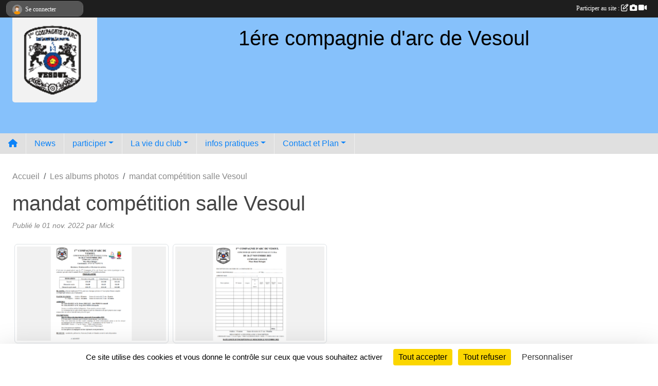

--- FILE ---
content_type: text/html; charset=UTF-8
request_url: https://www.1cie-arcvesoul.com/photos-du-club/mandat-competition-salle-vesoul-327534
body_size: 7016
content:
<!DOCTYPE html>
<html lang="fr" class="Arial uppercasable">
<head>
    <base href="https://www.1cie-arcvesoul.com/">
    <meta charset="utf-8">
    <meta http-equiv="Content-Type" content="text/html; charset=utf-8">
    <title>mandat compétition salle Vesoul - 1ére compagnie d&#039;arc de Vesoul</title>
    <meta name="description" content="">
    <meta name="viewport" content="width=device-width, initial-scale=1, maximum-scale=1">
    <meta name="csrf-token" content="MyQzh0lzpEQAVlWmueLTG5AAjgY2Db0chWl1rP7V">
    <meta name="apple-itunes-app" content="app-id=890452369">

    <link rel="shortcut icon" type="image/gif" href="/media/uploaded/sites/511/association/9834.gif">    
    <link rel="apple-touch-icon" sizes="152x152" href="/mu-152/511/association/9834.gif">
    <link rel="apple-touch-icon" sizes="180x180" href="/mu-180/511/association/9834.gif">
    <link rel="apple-touch-icon" sizes="167x167" href="/mu-167/511/association/9834.gif">
    <meta name="msapplication-TileImage" content="/mu-180/511/association/9834.gif">


    <link rel="manifest" href="/manifest.json">
    <meta name="apple-mobile-web-app-title" content="1ére compagnie d&#039;arc de Vesoul">

 
    <meta property="og:image" content="https://www.1cie-arcvesoul.com/media/uploaded/sites/511/albumphoto/6360c22d82ddd_Capturedcran20221031181107.png">
    <meta property="og:title" content="mandat compétition salle Vesoul">
    <meta property="og:url" content="https://www.1cie-arcvesoul.com/photos-du-club/mandat-competition-salle-vesoul-327534">


    <link rel="alternate" type="application/rss+xml" title="1ére compagnie d&#039;arc de Vesoul - Les news" href="/rss/news">
    <link rel="alternate" type="application/rss+xml" title="1ére compagnie d&#039;arc de Vesoul - Les évènements" href="/rss/evenement">


<link type="text/css" rel="stylesheet" href="css/bootstrap.5.3.2/bootstrap.min.css">

<link type="text/css" rel="stylesheet" href="css/fontawesome-free-6.5.1-web/css/all.min.css">

<link type="text/css" rel="stylesheet" href="css/barre-noire.css">

<link type="text/css" rel="stylesheet" href="css/common.css">

<link type="text/css" rel="stylesheet" href="css/design-3.css">

<link type="text/css" rel="stylesheet" href="js/fancybox.5.0.36/fancybox.css">

<link type="text/css" rel="stylesheet" href="fonts/icons.css">

    <script src="js/bootstrap.5.3.2/bootstrap.bundle.min.js?tm=1736255796"></script>
    <script src="js/jquery-3.7.1.min.js?tm=1736255796"></script>
    <script src="js/advert.js?tm=1736255796"></script>

     <script src="/tarteaucitron/tarteaucitron.js"></script>
    <script src="/tarteaucitron/tarteaucitron-services.js"></script>
    <script>
        tarteaucitron.init({
            "privacyUrl": "", /* Privacy policy url */

            "hashtag": "#tarteaucitron", /* Open the panel with this hashtag */
            "cookieName": "tarteaucitron", /* Cookie name */

            "orientation": "bottom", //  "middle", /* Banner position (top - bottom) */

            "showAlertSmall": false, /* Show the small banner on bottom right */
            "cookieslist": false, /* Show the cookie list */

            "showIcon": false, /* Show cookie icon to manage cookies */
            "iconPosition": "BottomRight", /* BottomRight, BottomLeft, TopRight and TopLeft */

            "adblocker": false, /* Show a Warning if an adblocker is detected */

            "DenyAllCta" : true, /* Show the deny all button */
            "AcceptAllCta" : true, /* Show the accept all button when highPrivacy on */
            "highPrivacy": true, /* HIGHLY RECOMMANDED Disable auto consent */

            "handleBrowserDNTRequest": false, /* If Do Not Track == 1, disallow all */

            "removeCredit": true, /* Remove credit link */
            "moreInfoLink": true, /* Show more info link */
            "useExternalCss": false, /* If false, the tarteaucitron.css file will be loaded */

            "readmoreLink": "", /* Change the default readmore link */

            "mandatory": true, /* Show a message about mandatory cookies */
        });
        
    </script> 
</head>
<body class="colonne_widget_double albumsphotos_detail_du-club bg-type-none no-bandeau no-orientation fixed-footer users-boxed filters-aside is-couleur1-lumineuse is-couleur2-lumineuse footer-with-partenaires"  style="--color1: #0C83F8;--color2: #0C83F8;--color1-light: #FFFFFF;--color1-declined: #0A61D6;--color2-declined: #0A61D6;--title-color: #000000;--color1-bkg-texte1: #020050;--color1-bkg-texte2: #020050;--background-color: #FFF;--background-image-personnalisee: url(/media/uploaded/sites/511/background/576e39c4024ca_unsigned-nuages.jpg);--logo-size: 100px;--title-px: 60;--title-size: 2.5em;--slogan-size: 2em;--title-size-coef1: 1;--title-size-coef2: 24;--color1r: 12;--color1g: 131;--color1b: 248;--max-width: 1400px;--bandeau-w: 100%;--bandeau-h: auto;--bandeau-x: 0px;--bandeau-y: 0px;--bandeau-max-height: 245.614px;" >
        <div id="wrap">
    <div id="a2hs" class="bg-dark d-sm-none">
    <div class="container-fluid py-3 maxwidth">
        <div class="row">
            <div class="col-6 text-white">
                <img src="/images/common/mobile-app.png" class="img-thumbnail" style="max-width:30px">
                sportsregions
            </div>
            <div class="col-6 text-end">
                <a href="https://play.google.com/store/apps/details?id=com.initiatives.sportsregions&hl=fr_FR" class="btn btn-sm btn-success">Installer</a>
            </div>
        </div>
    </div>
</div>    <header id="header">
        <div class="container-fluid maxwidth" id="logo-et-titre">
            <div class="row">
                <div class="col-3 col-sm-2  px-3 pr-sm-1 px-md-2 px-lg-4 px-xl-4" id="logo">
                    <div class="text-center">
                        <a href="https://www.1cie-arcvesoul.com" class="d-inline-block p-1 p-sm-2">
                            <img class="img-fluid" src="/media/uploaded/sites/511/association/9834.gif" alt="Logo">
                                    </a>
                    </div>
                </div>
                <div class="col">
                        <p id="titre" class="longueur_3">1ére compagnie d&#039;arc de Vesoul</p>
     
                    </div>
            </div>
        </div>
        
        <div class="container-fluid px-0">
            <section class="row g-0 maxwidth m-auto">
                <div class="col">
                    <div id="conteneur_bandeau">
                            <a href="https://www.1cie-arcvesoul.com"  rel="home"  >
                            <img id="image_bandeau" src="/media/uploaded/sites/511/bandeau/51c212163c73a_images9.jpg" alt="">
                        </a>
                        
                        <a href="https://www.1cie-arcvesoul.com"  rel="home"   id="lien-bandeau">
                            <img src="/images/common/trans.png">
                        </a>
                        </div>
                </div>
            </section>    
        
            <section class="row g-0" id="section_menu">
                <div class="col">
                    <nav id="mainmenu" class="allow2lines maxwidth m-auto">
                        <ul class="nav nav-pills">
    <li class="nav-item" id="menu_home"><a class="nav-link" href="https://www.1cie-arcvesoul.com"><span>Accueil </span><i class="fa fa-home"></i></a></li>
            
    <li class="nav-item" id="menu_13961">
        <a class="nav-link " href="https://www.1cie-arcvesoul.com/actualites-du-club">News</a>
    </li>
            
    <li class="nav-item dropdown" id="menu_13963">
        <button class="nav-link dropdown-toggle " data-bs-toggle="dropdown" role="button" aria-haspopup="true" aria-expanded="false">participer</button>
        <div class="dropdown-menu">
                            <a class="dropdown-item" href="https://www.1cie-arcvesoul.com/livre-d-or" id="menu_13965">Livre d or</a>
                            <a class="dropdown-item" href="https://www.1cie-arcvesoul.com/forum" id="menu_13966">Forum</a>
                    </div>
    </li>
            
    <li class="nav-item dropdown" id="menu_13967">
        <button class="nav-link dropdown-toggle " data-bs-toggle="dropdown" role="button" aria-haspopup="true" aria-expanded="false">La vie du club</button>
        <div class="dropdown-menu">
                            <a class="dropdown-item" href="https://www.1cie-arcvesoul.com/videos-du-club" id="menu_13969">Albums videos</a>
                            <a class="dropdown-item" href="https://www.1cie-arcvesoul.com/photos-du-club" id="menu_13970">Albums photos</a>
                            <a class="dropdown-item" href="https://www.1cie-arcvesoul.com/equipes" id="menu_13971">Equipes</a>
                            <a class="dropdown-item" href="https://www.1cie-arcvesoul.com/evenements" id="menu_13972">Evénements</a>
                    </div>
    </li>
            
    <li class="nav-item dropdown" id="menu_13973">
        <button class="nav-link dropdown-toggle " data-bs-toggle="dropdown" role="button" aria-haspopup="true" aria-expanded="false">infos pratiques</button>
        <div class="dropdown-menu">
                            <a class="dropdown-item" href="/en-savoir-plus/les-installations-et-equipements-3618" id="menu_13974">Les installations et équipements</a>
                            <a class="dropdown-item" href="/en-savoir-plus/controle-du-materiel-arcs-3619" id="menu_13975">Contrôle du Matériel (Arcs)</a>
                            <a class="dropdown-item" href="/en-savoir-plus/connaissances-de-larc-3622" id="menu_13978">Connaissances de l&#039;arc</a>
                            <a class="dropdown-item" href="/en-savoir-plus/arcs-occasions-a-vendre-3625" id="menu_13981">Arcs occasions A vendre</a>
                            <a class="dropdown-item" href="https://www.1cie-arcvesoul.com/documents" id="menu_13982">Documents</a>
                            <a class="dropdown-item" href="/en-savoir-plus/liens-utiles-3626" id="menu_13984">Liens utiles</a>
                            <a class="dropdown-item" href="/en-savoir-plus/entrainements-3627" id="menu_13985">Entraînements</a>
                            <a class="dropdown-item" href="/en-savoir-plus/le-club-3628" id="menu_13986">Le club</a>
                            <a class="dropdown-item" href="/en-savoir-plus/edito-3629" id="menu_13987">Edito</a>
                    </div>
    </li>
            
    <li class="nav-item dropdown" id="menu_13990">
        <button class="nav-link dropdown-toggle " data-bs-toggle="dropdown" role="button" aria-haspopup="true" aria-expanded="false">Contact et Plan</button>
        <div class="dropdown-menu">
                            <a class="dropdown-item" href="https://www.1cie-arcvesoul.com/contactez-nous" id="menu_13991">Contact et Plan</a>
                            <a class="dropdown-item" href="/en-savoir-plus/vente-de-materiel-119904" id="menu_590294">vente de matériel</a>
                    </div>
    </li>
</ul>
<form action="#" method="post">
    <select class="form-control form-select" id="navigation-select" name="navigation-select">
        <option value="">Navigation</option>
    </select>
</form>                    </nav>
                </div>
            </section>
        
            
            </div>
    </header>
    <div class="maxwidth m-auto   is_detail   " id="contenu">
        <div class="container-fluid px-1 px-sm-4">
                        
                            <div class="row g-sm-3 mt-0">
                                            <div class="col-10">
                            <nav aria-label="breadcrumb">
        <ol class="breadcrumb" itemscope itemtype="https://schema.org/BreadcrumbList">
                            <li class="breadcrumb-item " itemprop="itemListElement" itemscope itemtype="https://schema.org/ListItem"><meta itemprop="position" content="1"><a href="https://www.1cie-arcvesoul.com" itemprop="item"><span itemprop="name">Accueil</span></a></li>
                            <li class="breadcrumb-item  interval " itemprop="itemListElement" itemscope itemtype="https://schema.org/ListItem"><meta itemprop="position" content="2"><a href="https://www.1cie-arcvesoul.com/photos-du-club" itemprop="item"><span itemprop="name">Les albums photos</span></a></li>
                            <li class="breadcrumb-item " itemprop="itemListElement" itemscope itemtype="https://schema.org/ListItem"><meta itemprop="position" content="3"><span itemprop="name">mandat compétition salle Vesoul</span></li>
                    </ol>
    </nav>
                        </div>
                                    </div>
            
<div class="row">
    <div class="col-lg-12" id="main-column">
    <section id="main">
        <div class="inner">
            <header id="content-header">
                                    <h1 ><span>mandat compétition salle Vesoul</span></h1>
                            <hr class="leon">
</header>            <div class="content">
                                <div class="content  ">
                                        <section class="detail album-photos">
                        <div class="container-fluid px-0">
    <div class="row">
        <div class="col-12">
<p class="infos-publications">
        Publié
                    le <time datetime="2022-11-01T07:52:47+0100">01 nov. 2022</time>
                                            par <a href="/membres/mick-29838">Mick</a>
                        </p>
        </div>
    </div>
    <div class="row">
        <div class="col-12">
        </div>
    </div>
    <div class="row">
        <div class="col-12">
<section id="main-content">
        
</section>
        </div>
    </div>

                        <div class="row section-in-detail">
                <div class="col-12">
                    <section >
                                                                            <section class="liste photos">
    <div class="container-fluid">
        <div class="row level3">
                                                
                    <div class="col-6 col-sm-4 col-xl-3 px-1 pb-2 text-center">
    <a data-fancybox="images" data-caption="" href="/media/uploaded/sites/511/albumphoto/6360c22d82ddd_Capturedcran20221031181107.png">
        <img class="img-thumbnail" itemprop="image" src="/media/uploaded/sites/511/albumphoto/crop_6360c22d82ddd_Capturedcran20221031181107.png" alt="" data-bs-toggle="tooltip" data-bs-placement="bottom" aria-label="" data-bs-original-title="">
    </a>
</div>                                                                
                    <div class="col-6 col-sm-4 col-xl-3 px-1 pb-2 text-center">
    <a data-fancybox="images" data-caption="" href="/media/uploaded/sites/511/albumphoto/6360c22db47cf_feuilleinscriptionvesoulsalle.png">
        <img class="img-thumbnail" itemprop="image" src="/media/uploaded/sites/511/albumphoto/crop_6360c22db47cf_feuilleinscriptionvesoulsalle.png" alt="" data-bs-toggle="tooltip" data-bs-placement="bottom" aria-label="" data-bs-original-title="">
    </a>
</div>                                    </div>
    </div>
</section>                        
                    </section>
                </div>
            </div>
            
    
    <div class="row">
        <div class="col-12">
            <div id="partage" class="mt-3">
    <h2>Partager sur</h2>
    <div class="partage_block">
        <span class="partage-reseaux-sociaux">
                        <a class="button_commentaire" href="/photos-du-club/mandat-competition-salle-vesoul-327534#commentaires"><span class="at-icon-wrapper"><svg xmlns="http://www.w3.org/2000/svg" xmlns:xlink="https://www.w3.org/1999/xlink" viewBox="0 0 612 792"  class="at-icon at-icon-facebook" title="Commentaires" alt="Commentaires"><g><path d="M496.679,90H115.224C58.686,90,12.428,136.289,12.428,192.827v236.791c0,56.571,46.256,102.86,102.796,102.86h21.271 l-58.044,149.5c-2.434,6.311-0.288,13.455,5.285,17.331c2.531,1.824,5.479,2.69,8.394,2.69c3.46,0,6.919-1.249,9.674-3.62 c0,0,187.716-165.165,188.292-165.935h206.617c56.604,0,102.859-46.288,102.859-102.859V192.827 C599.539,136.289,553.314,90,496.679,90z M490.882,389.353H114.231v-43.438h376.682v43.438H490.882z M490.882,269.835H114.231 v-43.438h376.682v43.438H490.882z"></g></svg></span><em class="titre">
                                    commenter
                            </em></a>
                                    <button type="button" url="https://www.1cie-arcvesoul.com/photos-du-club/mandat-competition-salle-vesoul-327534" text="mandat compétition salle Vesoul" class="partage-facebook facebookShare" title="Partager sur Facebook">
                <span class="at-icon-wrapper"><svg xmlns="http://www.w3.org/2000/svg" xmlns:xlink="https://www.w3.org/1999/xlink" viewBox="0 0 32 32" class="at-icon at-icon-facebook" title="Facebook" alt="Facebook"><g><path d="M21 6.144C20.656 6.096 19.472 6 18.097 6c-2.877 0-4.85 1.66-4.85 4.7v2.62H10v3.557h3.247V26h3.895v-9.123h3.234l.497-3.557h-3.73v-2.272c0-1.022.292-1.73 1.858-1.73h2V6.143z" fill-rule="evenodd"/></g></svg></span><em class="titre">Facebook</em>
            </button>
            <button type="button" url="https://www.1cie-arcvesoul.com/photos-du-club/mandat-competition-salle-vesoul-327534" text="mandat compétition salle Vesoul" class="partage-twitter twitterShare" title="Partager sur X">
                <span class="at-icon-wrapper"><svg viewBox="0 0 300 271" xmlns="http://www.w3.org/2000/svg" xmlns:xlink="https://www.w3.org/1999/xlink"  class="at-icon at-icon-twitter" title="Twitter" alt="Twitter"><path d="m236 0h46l-101 115 118 156h-92.6l-72.5-94.8-83 94.8h-46l107-123-113-148h94.9l65.5 86.6zm-16.1 244h25.5l-165-218h-27.4z"/></svg></span><em class="titre">Twitter</em>
            </button>
        </span>
    </div>
</div>        </div>
    </div>
</div>                    </section>
                                    </div>
            </div>
                    </div>
    </section>

            <section class="secondary">
            <div class="inner">
                <header>
    <h2 class="secondary-content"><span >Commentez l'album</span></h2>
</header>
                <div class="content">
                    <div class="container-fluid px-0">
                        <div class="row">
    <div class="col-12">
        <link href="js/summernote-0.9.0-dist/summernote-bs5.css" rel="stylesheet">
        <script src="js/summernote-0.9.0-dist/summernote-bs5.js"></script>
        <script src="js/summernote-0.9.0-dist/lang/summernote-fr-FR.js"></script>
        <section id="commentaires" class="module">
            <div class="content">
                <a name="commentaires"></a>
                                    <a name="end"></a>
                    <div class="alert alert-success" role="alert">
            <a href="javascript:void(0)" class="log_me_in alert-link">Connectez-vous</a> pour pouvoir participer aux commentaires.
        </div>
                                    <div id="messages_commentaires_container">
                    <div id="messages_commentaires" class="liste" rel="https://www.1cie-arcvesoul.com/forum/4106098">
                          
                    </div>
                </div>
                            </div>
        </section>
    </div>
</div>                    </div>
                </div>
            </div>
        </section>
     
    </div>
</div>
    </div>
    </div>
</div>
<footer id="footer"  class="with-partenaires" >
    <div class="container-fluid maxwidth">
        <div class="row background main">
            <div class="col pt-4">
                <section itemscope itemtype="https://schema.org/SportsOrganization">
    <h2 itemprop="name">1ére compagnie d&#039;arc de Vesoul</h2>
    <p class="adresse" itemprop="address" itemscope itemtype="https://schema.org/PostalAddress">
        <span itemprop="streetAddress">2 rue de l&#039;église</span><br> 
        <span itemprop="postalCode">70000</span> <span itemprop="addressLocality">VALLEROIS LE BOIS</span>
    </p>
            <br>
                <p>Tél. : <span itemprop="telephone">0384783154      ou     0672197511</span></p>
                <script><!--
        document.write("<p><a itemprop=\"email\" href=\"mail"+"to:"+"charles.brossard70"+String.fromCharCode(64)+"orange.fr\" >charles.brossard70"+String.fromCharCode(64)+"orange.fr<\/a><\/p>");
        // --></script>
    </section>                <nav id="legal">
    <ul>
        <li><a href="https://www.1cie-arcvesoul.com/informations-legales" class="informations-legales">Informations légales</a></li>
        <li><a href="https://www.sportsregions.fr/signaler-un-contenu-inapproprie?k=261121">Signaler un contenu inapproprié</a></li>
    </ul>
</nav>            </div>
            <div class="d-none d-sm-block col pt-4">
                <section id="footer_partage">
                    <div id="visites">
                <span id="nb-visites">Chargement des </span> visites
    </div>
<div id="stats_analyser"></div>                    <div class="rss">
    <a href="https://www.1cie-arcvesoul.com/rss/news" data-bs-toggle="tooltip" data-bs-placement="top" title="Flux rss des actualités"><i class="fa fa-rss"></i></a>
    <a href="https://www.1cie-arcvesoul.com/rss/evenement" data-bs-toggle="tooltip" data-bs-placement="top" title="Flux rss des évènements"><i class="fa fa-rss"></i></a>
</div>                    <span class="partage-reseaux-sociaux">
                        <div class="partage_block"><button type="button" url="https://www.1cie-arcvesoul.com" text="1ére compagnie d’arc de Vesoul" class="partage-facebook facebookShare" title="Partager sur Facebook">
    <svg xmlns="http://www.w3.org/2000/svg" xmlns:xlink="https://www.w3.org/1999/xlink" viewBox="0 0 32 32" class="at-icon at-icon-facebook" title="Facebook" alt="Facebook"><g><path d="M21 6.144C20.656 6.096 19.472 6 18.097 6c-2.877 0-4.85 1.66-4.85 4.7v2.62H10v3.557h3.247V26h3.895v-9.123h3.234l.497-3.557h-3.73v-2.272c0-1.022.292-1.73 1.858-1.73h2V6.143z" fill-rule="evenodd"/></g></svg>
</button>
<button type="button" url="https://www.1cie-arcvesoul.com" text="1ére compagnie d’arc de Vesoul" class="partage-twitter twitterShare" title="Partager sur X">
    <svg viewBox="0 0 300 271" xmlns="http://www.w3.org/2000/svg" xmlns:xlink="https://www.w3.org/1999/xlink" class="at-icon at-icon-twitter" title="Twitter" alt="Twitter"><path d="m236 0h46l-101 115 118 156h-92.6l-72.5-94.8-83 94.8h-46l107-123-113-148h94.9l65.5 86.6zm-16.1 244h25.5l-165-218h-27.4z"/></svg>
</button></div>
                    </span>
                </section>
            </div>
        </div>
        <div class="row partenaires">
        <div class="col-12 px-0">
            <div class="container-fluid">
                <div class="d-none d-sm-flex row background">
                    <div class="col">
                                                    <hr>
                                                <h2>Les partenaires du club</h2>
                    </div>
                </div>
                <div class="d-none d-sm-flex row background pb-2 ">
                                        <div class="col-2 col-md-1 py-2 px-1 px-md-2 px-xl-3 part text-center ">
                        <a data-bs-toggle="tooltip" data-bs-placement="top" href="/partenaires/vesoul-agglo-64210" title="Vesoul agglo">
                                                            <img class="img-fluid border" src="/mub-120-120-f3f3f3/511/partenaire/590e2d0320c44_agglovesoul.jpg" alt="Vesoul agglo">
                                                    </a>
                    </div>
                                        <div class="col-2 col-md-1 py-2 px-1 px-md-2 px-xl-3 part text-center  last ">
                        <a data-bs-toggle="tooltip" data-bs-placement="top" href="/partenaires/ville-de-vesoul-3735" title="Ville de VESOUL">
                                                            <img class="img-fluid border" src="/mub-120-120-f3f3f3/511/partenaire/3230.jpg" alt="Ville de VESOUL">
                                                    </a>
                    </div>
                                    </div>
            </div>
        </div>
    </div>
        <div class="row" id="mobile-apps">
            <div class="col-4 d-grid">
                <nav id="copyright"><a href="https://www.sportsregions.fr/inscription" title="Création de site web de club de Tir à l&#039;arc" rel="friend" class="tag_acces_outil_footer_13A"><strong>Sports<em>regions</em></strong></a></nav>            </div>
            <div class="col-8 px-0 my-2">
                <div class="py-1 text-center text-sm-end">
                    <div id="footer-apps">
            <a href="https://play.google.com/store/apps/details?id=com.initiatives.sportsregions&amp;hl=fr_FR"  title="Télécharger l'application Android dans le Play Store"><img src="/images/common/badge-playstore-fr.svg" alt="Télécharger l'application Android dans le play Store"></a>
                <a href="https://itunes.apple.com/fr/app/sportsregions/id890452369" title="Télécharger l'application iPhone dans l\'App Store"><img src="/images/common/badge-appstore-fr.svg" alt="Télécharger l'application iPhone dans l'App Store"></a>
    </div>                </div>
            </div>
        </div>
        <div class="row background">
            <div class="col text-center my-4">
                <nav id="cookies">
    <ul>
        <li><a href="https://www.sportsregions.fr/charte-cookies" class="informations-legales">Charte cookies</a></li>
                <li><a href="javascript:void(0);" onclick="tarteaucitron.userInterface.openPanel();" class="informations-legales">Gestion des cookies</a></li>
            </ul>
</nav>            </div>
        </div>
    </div>
</footer>        <div id="log_bar">
    <div class="container-fluid maxwidth">
        <div class="row" id="barre_noire">
            <div class="col">
                <div id="informations_utilisateur" class="not-connected">
                    <div id="lien_user" class="hilight">
                        <a href="https://www.1cie-arcvesoul.com/se-connecter" id="lien_user_lien">
                        <img id="avatar" class="img-fluid rounded-circle" src="/images/common/boxed-item-membre.svg" alt="avatar"><span class="label">Se connecter</span>
                        </a>
                    </div>
                    <input type="hidden" name="login_sv_email" value="">
                    <input type="hidden" name="login_sv_mode" value="">
                    <input type="hidden" name="login_sv_message" value="">
                    <div id="popup_login"><div id="popup_login_modal" class="modal fade" tabindex="-1" role="dialog" style="display:none"></div></div>
                </div>
            </div>
            <div class="col">
                <div id="participate">
                    <a href="https://www.1cie-arcvesoul.com/se-connecter" title="Se connecter pour rédiger une news">
                        Participer au site :
                    
                        <i class="far fa-edit"></i>
        
                        <i class="fas fa-camera"></i>
        
                        <i class="fas fa-video"></i>
                    </a>
                </div>
                            </div>
        </div>
    </div>
</div>
<div id="mobile_login_bar">
    <div class="container-fluid maxwidth">
        <div class="row">
            <div class="col-7 text-right">
                Envie de participer ?
            </div>
            <div class="col-5 text-center">
                <a href="https://www.1cie-arcvesoul.com/se-connecter" id="lien_user_lien_mobile" class="btn btn-sm btn-primary">Connexion</a>
            </div>
        </div>
    </div>
</div>        <div id="fb-root"></div>
    <div id="confirmPop" class="modal" style="display:none"></div>
    <div id="multi_modal" class="modal fade" tabindex="-1" role="dialog" style="display:none"></div>
    <script>
    var page_courante = "/photos-du-club/mandat-competition-salle-vesoul-327534";
    var association_id = 511;
    var auto_open_login = 0;
    var termes_recherche = "";
    var popup_login_mode = null;
    var popup_login_identifiant = null;
    var popup_login_autoopen = 0;
    </script>
        
        <script src="js/confirm-message-pop.js"></script>
    
        <script src="js/common.js"></script>
    
        <script src="js/design-3.js"></script>
    
        <script src="js/fancybox.5.0.36/fancybox.umd.js"></script>
    
        <script src="js/formulaire.js"></script>
    
        <script src="js/reservations.js"></script>
    
        <script src="js/controle-honorabilite.js"></script>
    
        <script src="js/login.js"></script>
         <script>
        (tarteaucitron.job = tarteaucitron.job || []).push("openstreetmap_sportsregions");
    
    (tarteaucitron.job = tarteaucitron.job || []).push("facebooklikebox");

    (tarteaucitron.job = tarteaucitron.job || []).push("dailymotion");

    (tarteaucitron.job = tarteaucitron.job || []).push("vimeo");

    (tarteaucitron.job = tarteaucitron.job || []).push("facebook_video_sportsregions");

    
    
    </script> </body>
</html>

--- FILE ---
content_type: text/html; charset=UTF-8
request_url: https://www.1cie-arcvesoul.com/visites
body_size: 6
content:
192258